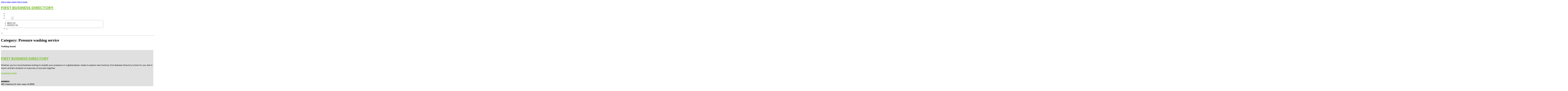

--- FILE ---
content_type: text/html; charset=UTF-8
request_url: https://firstbusinessdirectory.com/category/pressure-washing-service/
body_size: 7007
content:
<!DOCTYPE html>
<html lang="en-US">
<head>
<meta charset="UTF-8">
<meta name="viewport" content="width=device-width, initial-scale=1">
<title>Pressure washing service &#8211; First Business Directory</title>
<meta name='robots' content='max-image-preview:large' />
	<style>img:is([sizes="auto" i], [sizes^="auto," i]) { contain-intrinsic-size: 3000px 1500px }</style>
	<link rel='dns-prefetch' href='//fonts.googleapis.com' />
<link rel="alternate" type="application/rss+xml" title="First Business Directory &raquo; Feed" href="https://firstbusinessdirectory.com/feed/" />
<link rel="alternate" type="application/rss+xml" title="First Business Directory &raquo; Comments Feed" href="https://firstbusinessdirectory.com/comments/feed/" />
<link rel="alternate" type="application/rss+xml" title="First Business Directory &raquo; Pressure washing service Category Feed" href="https://firstbusinessdirectory.com/category/santa-monica/pressure-washing-service/feed/" />
<link rel="preconnect" href="https://fonts.gstatic.com/" crossorigin><style id='classic-theme-styles-inline-css'>
/*! This file is auto-generated */
.wp-block-button__link{color:#fff;background-color:#32373c;border-radius:9999px;box-shadow:none;text-decoration:none;padding:calc(.667em + 2px) calc(1.333em + 2px);font-size:1.125em}.wp-block-file__button{background:#32373c;color:#fff;text-decoration:none}
</style>
<link rel='stylesheet' id='cpop-location-helper-global-styles-css' href='https://firstbusinessdirectory.com/wp-content/plugins/cpop_secondary_location_viewer/includes/css/cpop_secondary_location_viewer_styles.css?ver=1.2.0' media='all' />
<link rel='stylesheet' id='cpop_secondary_location_viewer-css' href='https://firstbusinessdirectory.com/wp-content/plugins/cpop_secondary_location_viewer/public/css/cpop_secondary_location_viewer-public.css?ver=1.2.0' media='all' />
<style id='wpgb-head-inline-css'>
.wp-grid-builder:not(.wpgb-template),.wpgb-facet{opacity:0.01}.wpgb-facet fieldset{margin:0;padding:0;border:none;outline:none;box-shadow:none}.wpgb-facet fieldset:last-child{margin-bottom:40px;}.wpgb-facet fieldset legend.wpgb-sr-only{height:1px;width:1px}
</style>
<link rel='stylesheet' id='bricks-frontend-css' href='https://firstbusinessdirectory.com/wp-content/themes/bricks/assets/css/frontend-layer.min.css?ver=1762811863' media='all' />
<style id='bricks-frontend-inline-css'>

			#brx-header {
				--x-header-transition: 0;
				--x-header-fade-transition: 0;
			}

			#brx-header.x-header_sticky-active {
				z-index: 999;
			}
		
</style>
<link rel='stylesheet' id='bricks-child-css' href='https://firstbusinessdirectory.com/wp-content/themes/bricks-child/style.css?ver=1744176574' media='all' />
<link rel='stylesheet' id='bricks-font-awesome-6-css' href='https://firstbusinessdirectory.com/wp-content/themes/bricks/assets/css/libs/font-awesome-6-layer.min.css?ver=1762811863' media='all' />
<style id='akismet-widget-style-inline-css'>

			.a-stats {
				--akismet-color-mid-green: #357b49;
				--akismet-color-white: #fff;
				--akismet-color-light-grey: #f6f7f7;

				max-width: 350px;
				width: auto;
			}

			.a-stats * {
				all: unset;
				box-sizing: border-box;
			}

			.a-stats strong {
				font-weight: 600;
			}

			.a-stats a.a-stats__link,
			.a-stats a.a-stats__link:visited,
			.a-stats a.a-stats__link:active {
				background: var(--akismet-color-mid-green);
				border: none;
				box-shadow: none;
				border-radius: 8px;
				color: var(--akismet-color-white);
				cursor: pointer;
				display: block;
				font-family: -apple-system, BlinkMacSystemFont, 'Segoe UI', 'Roboto', 'Oxygen-Sans', 'Ubuntu', 'Cantarell', 'Helvetica Neue', sans-serif;
				font-weight: 500;
				padding: 12px;
				text-align: center;
				text-decoration: none;
				transition: all 0.2s ease;
			}

			/* Extra specificity to deal with TwentyTwentyOne focus style */
			.widget .a-stats a.a-stats__link:focus {
				background: var(--akismet-color-mid-green);
				color: var(--akismet-color-white);
				text-decoration: none;
			}

			.a-stats a.a-stats__link:hover {
				filter: brightness(110%);
				box-shadow: 0 4px 12px rgba(0, 0, 0, 0.06), 0 0 2px rgba(0, 0, 0, 0.16);
			}

			.a-stats .count {
				color: var(--akismet-color-white);
				display: block;
				font-size: 1.5em;
				line-height: 1.4;
				padding: 0 13px;
				white-space: nowrap;
			}
		
</style>
<link rel='stylesheet' id='searchwp-forms-css' href='https://firstbusinessdirectory.com/wp-content/plugins/searchwp/assets/css/frontend/search-forms.min.css?ver=4.4.0' media='all' />
<style id='bricks-frontend-inline-inline-css'>
html {scroll-behavior: smooth}:root {}#brxe-bdf954 {color: #8bc34a; font-weight: 700; text-transform: uppercase; font-size: 32px; font-family: "Poppins"}#brxe-62bffa {width: 35%}@media (max-width: 478px) {#brxe-62bffa {width: 65%}}#brxe-0508b2 {padding-top: 10px; padding-right: 10px; padding-bottom: 10px; padding-left: 10px; margin-top: 10px}@media (max-width: 767px) {#brxe-47c43d {font-size: 25px; color: #0ec6c6; fill: #0ec6c6; margin-top: 20px}}@media (max-width: 478px) {#brxe-47c43d {font-size: 25px; color: #8bc34a; fill: #8bc34a; margin-top: 20px}}@media (max-width: 767px) {#brxe-3c37a5 {padding-top: 30px; padding-right: 20px; padding-left: 20px}}@media (max-width: 478px) {#brxe-3c37a5 {padding-top: 30px; padding-left: 20px}}@media (max-width: 767px) {#brxe-30c4e8 {font-size: 25px}}@media (max-width: 478px) {#brxe-30c4e8 {font-size: 25px; color: #8bc34a; fill: #8bc34a}}@layer bricks {@media (max-width: 767px) {#brxe-99b35b .brx-toggle-div { display: inline-flex; }#brxe-99b35b .brxe-toggle { display: inline-flex; }[data-script-id="99b35b"] .brx-nav-nested-items {opacity: 0;visibility: hidden;gap: 0;position: fixed;z-index: 1001;top: 0;right: 0;bottom: 0;left: 0;display: flex;align-items: center;justify-content: center;flex-direction: column;background-color: #fff;overflow-y: scroll;flex-wrap: nowrap;}#brxe-99b35b.brx-open .brx-nav-nested-items {opacity: 1;visibility: visible;}}}#brxe-99b35b .brx-nav-nested-items > li > a {font-family: "Roboto"; text-transform: uppercase; font-weight: 700; font-size: 14px; color: #ffffff}#brxe-99b35b .brx-nav-nested-items > li > .brxe-text-link:not(a) {font-family: "Roboto"; text-transform: uppercase; font-weight: 700; font-size: 14px; color: #ffffff}#brxe-99b35b .brx-nav-nested-items > li > .brxe-icon {font-family: "Roboto"; text-transform: uppercase; font-weight: 700; font-size: 14px; color: #ffffff}#brxe-99b35b .brx-nav-nested-items > li:has( > .brxe-svg) {font-family: "Roboto"; text-transform: uppercase; font-weight: 700; font-size: 14px; color: #ffffff}#brxe-99b35b .brx-nav-nested-items > li > .brx-submenu-toggle > * {font-family: "Roboto"; text-transform: uppercase; font-weight: 700; font-size: 14px; color: #ffffff}#brxe-99b35b .brx-nav-nested-items > li > [aria-current="page"] {color: #8bc34a; font-weight: 700; font-family: "Roboto"}#brxe-99b35b .brx-nav-nested-items > li > .brx-submenu-toggle.aria-current > * {color: #8bc34a; font-weight: 700; font-family: "Roboto"}#brxe-99b35b .brx-nav-nested-items > li:hover > a {color: #8bc34a}#brxe-99b35b .brx-nav-nested-items > li:hover > .brxe-text-link:not(a) {color: #8bc34a}#brxe-99b35b .brx-nav-nested-items > li:hover > .brxe-icon {color: #8bc34a}#brxe-99b35b .brx-nav-nested-items > li:hover:has( > .brxe-svg) {color: #8bc34a}#brxe-99b35b .brx-nav-nested-items > li:hover > .brx-submenu-toggle > * {color: #8bc34a}#brxe-99b35b .brx-dropdown-content > li > a {color: #616161; font-size: 14px; text-transform: uppercase; font-family: "Roboto"; font-weight: 700; padding-top: 3px}#brxe-99b35b .brx-dropdown-content .brx-submenu-toggle > * {color: #616161; font-size: 14px; text-transform: uppercase; font-family: "Roboto"; font-weight: 700}#brxe-99b35b .brx-dropdown-content > li > a:hover {color: #8bc34a}#brxe-99b35b .brx-dropdown-content .brx-submenu-toggle > *:hover {color: #8bc34a}#brxe-99b35b .brx-dropdown-content :where(.brx-submenu-toggle > *) {padding-top: 3px}#brxe-99b35b .brx-dropdown-content {box-shadow: 0 0 10px 2px rgba(33, 33, 33, 0.18)}@media (max-width: 767px) {#brxe-99b35b.brx-open .brx-nav-nested-items {justify-content: flex-start; background-color: #616161}}@media (max-width: 478px) {#brxe-99b35b.brx-open .brx-nav-nested-items {justify-content: flex-start; align-items: flex-start}}#brxe-292cb8 {width: 65%; flex-direction: row; column-gap: 20px; align-self: center !important; align-items: center; justify-content: flex-end}@media (max-width: 478px) {#brxe-292cb8 {width: 35%}}#brxe-fc6a77 {flex-direction: row; align-items: center; border-bottom: 1px solid #9e9e9e; padding-top: 15px; padding-bottom: 15px; width: 1300px}@media (max-width: 767px) {#brxe-fc6a77 {justify-content: space-between}}@media (max-width: 991px) {#brxe-790949 {padding-right: 20px; padding-left: 20px}}#brxe-eaf6aa {color: #8bc34a; font-weight: 700; text-transform: uppercase; font-size: 29px; font-family: "Poppins"}@media (max-width: 767px) {#brxe-eaf6aa {font-size: 25px}}@media (max-width: 478px) {#brxe-eaf6aa {text-align: center; font-size: 24px}}#brxe-6bb06b {font-family: "Poppins"; margin-top: 20px}#brxe-6bb06b a {font-family: "Poppins"; font-size: inherit}#brxe-346423 {color: #8bc34a; font-family: "Poppins"; font-weight: 700; font-size: 20px}#brxe-0f6d71 .content {font-family: "Poppins"; font-weight: 500; font-size: 15px}#brxe-0f6d71 {margin-top: 20px; margin-right: 20px; flex-direction: row; gap: 10px}#brxe-0f6d71 .icon i {font-size: 15px}#brxe-0f6d71 .icon {color: #8bc34a; align-self: flex-start; padding-top: 6px}#brxe-0f6d71 .icon a {color: #8bc34a}@media (max-width: 478px) {#brxe-0f6d71 {flex-direction: column; margin-right: 0}#brxe-0f6d71 .icon {align-self: center}#brxe-0f6d71 .content {text-align: center}}#brxe-b135d5 .content {font-family: "Poppins"; font-weight: 500; font-size: 15px}#brxe-b135d5 {margin-top: 10px; margin-right: 20px; flex-direction: row; gap: 10px}#brxe-b135d5 .icon i {font-size: 15px}#brxe-b135d5 .icon {color: #8bc34a; align-self: flex-start; padding-top: 6px}#brxe-b135d5 .icon a {color: #8bc34a}@media (max-width: 478px) {#brxe-b135d5 .content {text-align: center}#brxe-b135d5 {flex-direction: column; margin-right: 0}#brxe-b135d5 .icon {align-self: center}}#brxe-71e6d3 .content {font-family: "Poppins"; font-weight: 500; font-size: 15px}#brxe-71e6d3 {margin-top: 10px; margin-right: 20px; flex-direction: row; gap: 10px}#brxe-71e6d3 .icon i {font-size: 15px}#brxe-71e6d3 .icon {color: #8bc34a; align-self: flex-start; padding-top: 6px}#brxe-71e6d3 .icon a {color: #8bc34a}@media (max-width: 478px) {#brxe-71e6d3 {flex-direction: column; margin-right: 0}#brxe-71e6d3 .icon {align-self: center}#brxe-71e6d3 .content {text-align: center}}#brxe-3d67f9 {color: #8bc34a; font-family: "Poppins"; font-weight: 700; font-size: 20px}#brxe-313c7f {font-size: 16px; font-weight: 500; font-family: "Poppins"; margin-top: 20px}#brxe-313c7f:hover {color: #8bc34a}#brxe-1dccbc {font-size: 16px; font-weight: 500; font-family: "Poppins"; margin-top: 5px}#brxe-1dccbc:hover {color: #8bc34a}#brxe-3a44a7 {font-size: 16px; font-weight: 500; font-family: "Poppins"; margin-top: 5px}#brxe-3a44a7:hover {color: #8bc34a}#brxe-9f6d8c {font-size: 16px; font-weight: 500; font-family: "Poppins"; margin-top: 5px}#brxe-9f6d8c:hover {color: #8bc34a}#brxe-0c855d {color: #8bc34a; font-family: "Poppins"; font-weight: 700; font-size: 20px}#brxe-6f79ad {font-family: "Poppins"; margin-top: 20px}#brxe-6f79ad a {font-family: "Poppins"; font-size: inherit}#brxe-31041d {margin-top: 15px}#brxe-31041d .bricks-button {background-color: #212121; font-family: "Poppins"; font-weight: 500; text-transform: uppercase; color: #ffffff}#brxe-31041d .submit-button-wrapper {width: 1000%}#brxe-31041d .form-group:not(:last-child):not(.captcha) {padding-bottom: 15px}#brxe-31041d button[type=submit].bricks-button {border-radius: 5px}#brxe-31041d .form-group input {border-radius: 5px}#brxe-31041d .flatpickr {border-radius: 5px}#brxe-31041d select {border-radius: 5px}#brxe-31041d textarea {border-radius: 5px}#brxe-31041d .bricks-button:not([type=submit]) {border-radius: 5px}#brxe-31041d .choose-files {border-radius: 5px}#brxe-1ea1f6 {width: 1300px; flex-direction: row; column-gap: 30px; row-gap: 30px}#brxe-36ae23 {padding-top: 4vw; padding-bottom: 5vw; background-color: #e0e0e0; row-gap: 50px}@media (max-width: 991px) {#brxe-36ae23 {padding-right: 20px; padding-left: 20px}}#brxe-129442 {text-align: left; font-family: "Lato"; color: #ffffff}@media (max-width: 478px) {#brxe-129442 {text-align: center}}@media (max-width: 478px) {#brxe-7315dd {width: 100%; text-align: center; align-items: center}}#brxe-6b9e2e {text-align: right; font-family: "Lato"; color: #ffffff}@media (max-width: 478px) {#brxe-6b9e2e {text-align: center}}@media (max-width: 478px) {#brxe-5bd767 {width: 100%}}#brxe-a14276 {flex-direction: row; justify-content: flex-start; width: 1300px}#brxe-ba1ab4 {background-color: #212121; border-top: 1px solid rgba(255, 255, 255, 0.4); padding-top: 2vw; padding-bottom: 2vw; margin-right: 0; margin-left: 0}@media (max-width: 478px) {#brxe-ba1ab4 {padding-right: 20px; padding-left: 20px}}#brx-header.brx-sticky.scrolling > .brxe-section,#brx-header.brx-sticky.scrolling > .brxe-container,#brx-header.brx-sticky.scrolling > .brxe-block,#brx-header.brx-sticky.scrolling > .brxe-div {background-color: #212121}
</style>
<link rel='stylesheet' id='bricks-google-fonts-css' href='https://fonts.googleapis.com/css2?family=Lato:ital,wght@0,100;0,300;0,400;0,700;0,900;1,100;1,300;1,400;1,700;1,900&#038;display=swap&#038;family=Poppins:ital,wght@0,100;0,200;0,300;0,400;0,500;0,600;0,700;0,800;0,900;1,100;1,200;1,300;1,400;1,500;1,600;1,700;1,800;1,900&#038;display=swap&#038;family=Roboto:ital,wght@0,100;0,200;0,300;0,400;0,500;0,600;0,700;0,800;0,900;1,100;1,200;1,300;1,400;1,500;1,600;1,700;1,800;1,900&#038;display=swap' media='all' />
<script src="https://firstbusinessdirectory.com/wp-includes/js/jquery/jquery.min.js?ver=3.7.1" id="jquery-core-js"></script>
<link rel="https://api.w.org/" href="https://firstbusinessdirectory.com/wp-json/" /><link rel="alternate" title="JSON" type="application/json" href="https://firstbusinessdirectory.com/wp-json/wp/v2/categories/380" /><link rel="EditURI" type="application/rsd+xml" title="RSD" href="https://firstbusinessdirectory.com/xmlrpc.php?rsd" />
<meta name="generator" content="WordPress 6.8.3" />
        <style>
            #wp-admin-bar-openai-transient-default {
                overflow: auto;
                white-space: nowrap;
                max-height: 80vh;
            }
        </style>
    <noscript><style>.wp-grid-builder .wpgb-card.wpgb-card-hidden .wpgb-card-wrapper{opacity:1!important;visibility:visible!important;transform:none!important}.wpgb-facet {opacity:1!important;pointer-events:auto!important}.wpgb-facet *:not(.wpgb-pagination-facet){display:none}</style></noscript>
<meta property="og:url" content="https://firstbusinessdirectory.com/category/pressure-washing-service/" />
<meta property="og:site_name" content="First Business Directory" />
<meta property="og:title" content="" />
<meta property="og:type" content="website" />
</head>

<body class="archive category category-pressure-washing-service category-380 wp-theme-bricks wp-child-theme-bricks-child brx-body bricks-is-frontend wp-embed-responsive">		<a class="skip-link" href="#brx-content">Skip to main content</a>

					<a class="skip-link" href="#brx-footer">Skip to footer</a>
			<header id="brx-header" class="brx-sticky" data-x-overlay="none"><section id="brxe-790949" class="brxe-section bricks-lazy-hidden"><div id="brxe-fc6a77" class="brxe-container bricks-lazy-hidden"><div id="brxe-62bffa" class="brxe-block bricks-lazy-hidden"><a id="brxe-bdf954" class="brxe-text-basic" href="https://firstbusinessdirectory.com/">First Business Directory</a></div><div id="brxe-292cb8" class="brxe-block bricks-lazy-hidden"><nav id="brxe-99b35b" data-script-id="99b35b" class="brxe-nav-nested bricks-lazy-hidden" aria-label="Menu" data-toggle="mobile_landscape"><ul id="brxe-3c37a5" class="brxe-block brx-nav-nested-items bricks-lazy-hidden"><li class="menu-item"><a id="brxe-4d45d6" class="brxe-text-link" href="https://firstbusinessdirectory.com/">Home</a></li><li class="menu-item"><a id="brxe-5c385e" class="brxe-text-link" href="https://firstbusinessdirectory.com/locations/">Locations</a></li><li id="brxe-aa9a6e" data-script-id="aa9a6e" class="brxe-dropdown bricks-lazy-hidden"><div class="brx-submenu-toggle"><span>About</span><button aria-expanded="false" aria-label="Toggle dropdown"><svg xmlns="http://www.w3.org/2000/svg" viewBox="0 0 12 12" fill="none"><path d="M1.50002 4L6.00002 8L10.5 4" stroke-width="1.5" stroke="currentcolor"></path></svg></button></div><ul id="brxe-0508b2" class="brxe-div brx-dropdown-content bricks-lazy-hidden"><li class="menu-item"><a id="brxe-363b02" class="brxe-text-link" href="https://firstbusinessdirectory.com/about/">About Us</a></li><li class="menu-item"><a id="brxe-55d59f" class="brxe-text-link" href="https://firstbusinessdirectory.com/contact-us/">Contact Us</a></li></ul></li><li class="menu-item"><button id="brxe-47c43d" data-script-id="47c43d" class="brxe-toggle brx-toggle-div" aria-label="Open" aria-expanded="false"><i class="fa fa-circle-xmark"></i></button></li></ul><button id="brxe-30c4e8" data-script-id="30c4e8" class="brxe-toggle" aria-label="Open" aria-expanded="false"><i class="fas fa-align-justify"></i></button></nav></div></div></section></header><div class="bricks-archive-title-wrapper brxe-container"><h1 class="title">Category: <span>Pressure washing service</span></h1></div><main id="brx-content" class="layout-default"><div class="brxe-container"><div class="bricks-no-posts-wrapper"><h3 class="title">Nothing found.</h3></div></div></main><footer id="brx-footer"><section id="brxe-36ae23" class="brxe-section bricks-lazy-hidden"><div id="brxe-1ea1f6" class="brxe-container bricks-lazy-hidden"><div id="brxe-068ac9" class="brxe-block bricks-lazy-hidden"><a id="brxe-eaf6aa" class="brxe-text-basic" href="https://firstbusinessdirectory.com/location/best-printing-of-las-vegas/">First Business Directory</a><div id="brxe-6bb06b" class="brxe-text"><p>Whether you&#8217;re a local business looking to amplify your presence or a global player ready to explore new horizons, First Business Directory is here for you. Get in touch, and let&#8217;s embark on a journey of success together.</p>
</div></div><div id="brxe-05e7a5" class="brxe-block bricks-lazy-hidden"><div id="brxe-346423" class="brxe-text-basic">Contact Info</div><div id="brxe-0f6d71" class="brxe-icon-box"><div class="icon"><i class="fas fa-location-dot"></i></div><div class="content"><p><b>ADDRESS</b><br />993 Chestnut St, San Jose, CA 95110</p>
</div></div><div id="brxe-b135d5" class="brxe-icon-box"><div class="icon"><i class="fas fa-envelope"></i></div><div class="content"><p><b>EMAIL US</b><br /><a href="/cdn-cgi/l/email-protection#ef8a81888e888aaf89869d9c9b8d9a9c86818a9c9c8b869d8a8c9b809d96c18c8082"><span data-sheets-root="1"><span class="__cf_email__" data-cfemail="8de8e3eaeceae8cdebe4fffef9eff8fee4e3e8fefee9e4ffe8eef9e2fff4a3eee2e0">[email&#160;protected]</span></span></a></p>
</div></div><div id="brxe-71e6d3" class="brxe-icon-box"><div class="icon"><i class="fas fa-phone"></i></div><div class="content"><p><strong>CALL US</strong><br /><a href="tel:408-443-2527"><span data-sheets-root="1">408-443-2527</span></a></p>
</div></div></div><div id="brxe-e84461" class="brxe-block bricks-lazy-hidden"><div id="brxe-3d67f9" class="brxe-text-basic">Quick Links</div><a id="brxe-313c7f" class="brxe-text-basic" href="https://firstbusinessdirectory.com/">Home</a><a id="brxe-1dccbc" class="brxe-text-basic" href="https://firstbusinessdirectory.com/about/">About</a><a id="brxe-3a44a7" class="brxe-text-basic" href="https://firstbusinessdirectory.com/locations/">Locations</a><a id="brxe-9f6d8c" class="brxe-text-basic" href="https://firstbusinessdirectory.com/contact-us/">Contact</a></div><div id="brxe-606a2b" class="brxe-block bricks-lazy-hidden"><div id="brxe-0c855d" class="brxe-text-basic">Newsletter</div><div id="brxe-6f79ad" class="brxe-text"><p>Don&#8217;t miss out on valuable insights and updates! Subscribe to our newsletter for regular tips on how to boost your online presence. Just enter your email at the bottom of our homepage.</p>
</div>		<form id="brxe-31041d" data-script-id="31041d" class="brxe-form" method="post" data-element-id="31041d">
			
				<div class="form-group" role="group">
				<input id="form-field-994953" name="form-field-a4ecd4" aria-label="Email" type="email" value placeholder="Your Email" maxlength="320" required>
				
				
							</div>
				
			<div class="form-group submit-button-wrapper">
				<button type="submit" class="bricks-button bricks-background-primary lg">
					<span class="text">Subscribe Now</span><span class="loading"><svg version="1.1" viewBox="0 0 24 24" xmlns="http://www.w3.org/2000/svg" xmlns:xlink="http://www.w3.org/1999/xlink"><g stroke-linecap="round" stroke-width="1" stroke="currentColor" fill="none" stroke-linejoin="round"><path d="M0.927,10.199l2.787,4.151l3.205,-3.838"></path><path d="M23.5,14.5l-2.786,-4.15l-3.206,3.838"></path><path d="M20.677,10.387c0.834,4.408 -2.273,8.729 -6.509,9.729c-2.954,0.699 -5.916,-0.238 -7.931,-2.224"></path><path d="M3.719,14.325c-1.314,-4.883 1.969,-9.675 6.538,-10.753c3.156,-0.747 6.316,0.372 8.324,2.641"></path></g><path fill="none" d="M0,0h24v24h-24Z"></path></svg>
</span>				</button>
			</div>
		</form>
		</div></div></section><section id="brxe-ba1ab4" class="brxe-section bricks-lazy-hidden"><div id="brxe-a14276" class="brxe-container bricks-lazy-hidden"><div id="brxe-7315dd" class="brxe-block bricks-lazy-hidden"><div id="brxe-129442" class="brxe-shortcode">Copyright © 2026 - First Business Directory</div></div><div id="brxe-5bd767" class="brxe-block bricks-lazy-hidden"><div id="brxe-6b9e2e" class="brxe-shortcode">Powered by First Business Directory</div></div></div></section></footer><script data-cfasync="false" src="/cdn-cgi/scripts/5c5dd728/cloudflare-static/email-decode.min.js"></script><script type="speculationrules">
{"prefetch":[{"source":"document","where":{"and":[{"href_matches":"\/*"},{"not":{"href_matches":["\/wp-*.php","\/wp-admin\/*","\/wp-content\/uploads\/*","\/wp-content\/*","\/wp-content\/plugins\/*","\/wp-content\/themes\/bricks-child\/*","\/wp-content\/themes\/bricks\/*","\/*\\?(.+)"]}},{"not":{"selector_matches":"a[rel~=\"nofollow\"]"}},{"not":{"selector_matches":".no-prefetch, .no-prefetch a"}}]},"eagerness":"conservative"}]}
</script>
        <span class="ssp-id" style="display:none"></span>
		<script src="https://firstbusinessdirectory.com/wp-includes/js/jquery/ui/core.min.js?ver=1.13.3" id="jquery-ui-core-js"></script>
<script src="https://firstbusinessdirectory.com/wp-includes/js/jquery/ui/mouse.min.js?ver=1.13.3" id="jquery-ui-mouse-js"></script>
<script src="https://firstbusinessdirectory.com/wp-includes/js/jquery/ui/resizable.min.js?ver=1.13.3" id="jquery-ui-resizable-js"></script>
<script src="https://firstbusinessdirectory.com/wp-includes/js/jquery/ui/draggable.min.js?ver=1.13.3" id="jquery-ui-draggable-js"></script>
<script src="https://firstbusinessdirectory.com/wp-includes/js/jquery/ui/controlgroup.min.js?ver=1.13.3" id="jquery-ui-controlgroup-js"></script>
<script src="https://firstbusinessdirectory.com/wp-includes/js/jquery/ui/checkboxradio.min.js?ver=1.13.3" id="jquery-ui-checkboxradio-js"></script>
<script src="https://firstbusinessdirectory.com/wp-includes/js/jquery/ui/button.min.js?ver=1.13.3" id="jquery-ui-button-js"></script>
<script src="https://firstbusinessdirectory.com/wp-includes/js/jquery/ui/dialog.min.js?ver=1.13.3" id="jquery-ui-dialog-js"></script>
<script src="https://firstbusinessdirectory.com/wp-content/plugins/cpop_secondary_location_viewer/public/js/cpop_secondary_location_viewer-public.js?ver=1.2.0" id="cpop_secondary_location_viewer-js"></script>
<script id="bricks-scripts-js-extra">
var bricksData = {"debug":"","locale":"en_US","ajaxUrl":"https:\/\/firstbusinessdirectory.com\/wp-admin\/admin-ajax.php","restApiUrl":"https:\/\/firstbusinessdirectory.com\/wp-json\/bricks\/v1\/","nonce":"67b283b9a1","formNonce":"815a80658d","wpRestNonce":"78384f6436","postId":"380","recaptchaIds":[],"animatedTypingInstances":[],"videoInstances":[],"splideInstances":[],"tocbotInstances":[],"swiperInstances":[],"queryLoopInstances":[],"interactions":[],"filterInstances":[],"isotopeInstances":[],"activeFiltersCountInstances":[],"googleMapInstances":[],"facebookAppId":"","headerPosition":"top","offsetLazyLoad":"300","baseUrl":"https:\/\/firstbusinessdirectory.com\/category\/pressure-washing-service\/","useQueryFilter":"","pageFilters":[],"language":"","wpmlUrlFormat":"","multilangPlugin":"","i18n":{"remove":"Remove","openAccordion":"Open accordion","openMobileMenu":"Open mobile menu","closeMobileMenu":"Close mobile menu","showPassword":"Show password","hidePassword":"Hide password","prevSlide":"Previous slide","nextSlide":"Next slide","firstSlide":"Go to first slide","lastSlide":"Go to last slide","slideX":"Go to slide %s","play":"Start autoplay","pause":"Pause autoplay","splide":{"carousel":"carousel","select":"Select a slide to show","slide":"slide","slideLabel":"%1$s of %2$s"},"swiper":{"slideLabelMessage":"{{index}} \/ {{slidesLength}}"},"noLocationsFound":"No locations found","locationTitle":"Location title","locationSubtitle":"Location subtitle","locationContent":"Location content"},"selectedFilters":[],"filterNiceNames":[],"bricksGoogleMarkerScript":"https:\/\/firstbusinessdirectory.com\/wp-content\/themes\/bricks\/assets\/js\/libs\/bricks-google-marker.min.js?v=2.1.4","infoboxScript":"https:\/\/firstbusinessdirectory.com\/wp-content\/themes\/bricks\/assets\/js\/libs\/infobox.min.js?v=2.1.4","markerClustererScript":"https:\/\/firstbusinessdirectory.com\/wp-content\/themes\/bricks\/assets\/js\/libs\/markerclusterer.min.js?v=2.1.4","mainQueryId":""};
</script>
<script src="https://firstbusinessdirectory.com/wp-content/themes/bricks/assets/js/bricks.min.js?ver=1762811864" id="bricks-scripts-js"></script>
<script defer src="https://static.cloudflareinsights.com/beacon.min.js/vcd15cbe7772f49c399c6a5babf22c1241717689176015" integrity="sha512-ZpsOmlRQV6y907TI0dKBHq9Md29nnaEIPlkf84rnaERnq6zvWvPUqr2ft8M1aS28oN72PdrCzSjY4U6VaAw1EQ==" data-cf-beacon='{"version":"2024.11.0","token":"cb45228823db4a539c839a2713c45a4f","r":1,"server_timing":{"name":{"cfCacheStatus":true,"cfEdge":true,"cfExtPri":true,"cfL4":true,"cfOrigin":true,"cfSpeedBrain":true},"location_startswith":null}}' crossorigin="anonymous"></script>
</body></html>

<!-- Page cached by LiteSpeed Cache 7.2 on 2026-01-13 00:46:59 -->